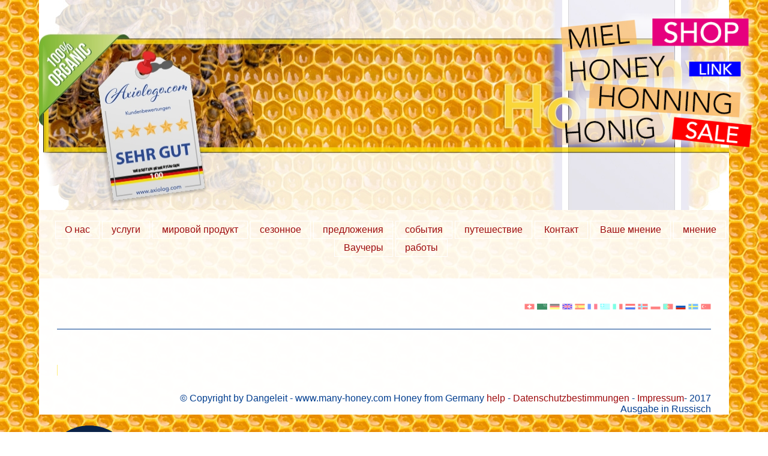

--- FILE ---
content_type: text/html; charset=UTF-8
request_url: https://many-honey.com/html/content/view.php?page=&lang=de&language=ru&navigation=&gwg=&layout=www-many-honey-com&type=
body_size: 3181
content:

<!DOCTYPE html PUBLIC "-//W3C//DTD HTML 4.01 Transitional//EN">

<html>
<head>
	<script>
  (function(i,s,o,g,r,a,m){i['GoogleAnalyticsObject']=r;i[r]=i[r]||function(){
  (i[r].q=i[r].q||[]).push(arguments)},i[r].l=1*new Date();a=s.createElement(o),
  m=s.getElementsByTagName(o)[0];a.async=1;a.src=g;m.parentNode.insertBefore(a,m)
  })(window,document,'script','https://www.google-analytics.com/analytics.js','ga');

  ga('create', 'UA-91851468-3', 'auto');
  ga('send', 'pageview');

</script><meta http-equiv="content-type" content="text/html;charset=utf-8">
	<link rel="apple-touch-icon" sizes="57x57" href="../../common/favicon/apple-icon-57x57.png">
<link rel="apple-touch-icon" sizes="60x60" href="../../common/favicon/apple-icon-60x60.png">
<link rel="apple-touch-icon" sizes="72x72" href="../../common/favicon/apple-icon-72x72.png">
<link rel="apple-touch-icon" sizes="76x76" href="../../common/favicon/apple-icon-76x76.png">
<link rel="apple-touch-icon" sizes="114x114" href="../../common/favicon/apple-icon-114x114.png">
<link rel="apple-touch-icon" sizes="120x120" href="../../common/favicon/apple-icon-120x120.png">
<link rel="apple-touch-icon" sizes="144x144" href="../../common/favicon/apple-icon-144x144.png">
<link rel="apple-touch-icon" sizes="152x152" href="../../common/favicon/apple-icon-152x152.png">
<link rel="apple-touch-icon" sizes="180x180" href="../../common/favicon/apple-icon-180x180.png">
<link rel="icon" type="image/png" sizes="192x192"  href="../../common/favicon/android-icon-192x192.png">
<link rel="icon" type="image/png" sizes="32x32" href="../../common/favicon/favicon-32x32.png">
<link rel="icon" type="image/png" sizes="96x96" href="../../common/favicon/favicon-96x96.png">
<link rel="icon" type="image/png" sizes="16x16" href="../../common/favicon/favicon-16x16.png">
<link rel="manifest" href="../../common/favicon/manifest.json">
<meta name="msapplication-TileColor" content="#ffffff">
<meta name="msapplication-TileImage" content="../../common/favicon/ms-icon-144x144.png">
<meta name="theme-color" content="#ffffff">
    <link rel="icon" type="image/vnd.microsoft.icon" href="../../common/favicon/favicon-apple.jpg" />
    <link rel="shortcut icon" type="image/vnd.microsoft.icon" href="../../common/favicon/favicon-apple.jpg" />
    <link rel="apple-touch-icon" href="../../common/favicon/favicon-apple.jpg"/>
	<meta name="verify-v1" content="" />
	<title>Лучший мед для частных и коммерческих</title>      
<link href="../../common/styles/honig-styles-01.css" rel="stylesheet" type="text/css" media="all">
<script type="text/javascript" src="../../common/javascript/pan-websites-01.js"></script>
<script src="//code.jquery.com/jquery-1.11.0.min.js"></script>
<script src="//code.jquery.com/jquery-migrate-1.2.1.min.js"></script>
<script type="text/javascript" src="../../common/javascript/js/reflection.js"></script>
<style type="text/css">
body {
	background-image: url(../../common/images/seiten/bild-honig-kontakt-background.jpg);
	background-repeat: repeat;
	background-attachment:fixed;
}
</style>
<link rel="stylesheet" media="handheld" href="../../common/styles/honig-styles-media-01.css" type="text/css"  />
<link rel="stylesheet" media="only screen and (max-device-width: 480px)" href="../../common/styles/honig-styles-media-01.css" type="text/css"/>
<meta name="viewport" content="width=device-width, initial-scale=0.0, user-scalable=yes">
</head><div style="position:fixed; top:15px; right:15px;">
<a href="https://www.many-honey.com/honigversand/"><img src="../../common/png/honey-honig-miel.png" width="350" alt="Ob Honig oder Honey - ob Miel oder Honning hier finden Sie den passenden Honig."></a></div><script async src="https://pagead2.googlesyndication.com/pagead/js/adsbygoogle.js?client=ca-pub-9876005209487530"
     crossorigin="anonymous"></script>
<table width="100%" border="0" cellpadding="0" cellspacing="0" >
  <tbody>
    <tr>
      <td>&nbsp;</td>
      <td width="1150" background="../../common/pics/trans90.png"><img src='../../common/images/seiten/bild-honig-kontakt-title.jpg' alt="" width="1150" height="350" border="0"><br>
	  <style>
    * {
      margin: 0;
      padding: 0;
    }
    nav {
      display: block;
      margin: 0px auto;
      text-align: center;
    }
    nav ul {
      list-style: none;
    }
    nav li {
      display: inline-block;
    }
    nav a {
      display: inline-block;
      background: #333;
      color: white;
      padding: 5px 15px;
      border: 1px solid white;
      text-decoration: none;
    }
    nav a:hover {
      border: 1px solid red;
    }
    nav a:active {
      background: white;
    }
    nav select {
      display: none;
    }
    
    @media (max-width: 1200px) {
      nav ul     { display: none; }
      nav select { display: inline-block; background-color: #ffff99;width: 100%;	font-size: 50pt}
    }
	
	</style>
	
	<script src="../../common/javascript/jquery.min.js"></script>
	<script>
	 // DOM ready
	 $(function() {
	   
      // Create the dropdown base
      $("<select />").appendTo("nav");
      
      // Create default option "Go to..."
      $("<option />", {
         "selected": "selected",
         "value"   : "",
         "text"    : "Auswählen..."
      }).appendTo("nav select");
      
      // Populate dropdown with menu items
      $("nav a").each(function() {
       var el = $(this);
       $("<option />", {
           "value"   : el.attr("href"),
           "text"    : el.text()
       }).appendTo("nav select");
      });
      
	   // To make dropdown actually work
      $("nav select").change(function() {
        window.location = $(this).find("option:selected").val();
      });
	 
	 });
	</script>
<br>
                
</div>
 	<nav> 
<ul> 
  		<li><a href="view.php?page=home
&layout=www-many-honey-com&navigation=betriebe
&lang=de&language=ru">О нас</a></li>
<li><a href="view.php?page=pans-06
&layout=www-many-honey-com&navigation=startmenue
&lang=de&language=ru">услуги</a></li>
<li><a href="view.php?page=posrednik-01
&layout=www-many-honey-com&navigation=startmenue
&lang=de&language=ru">мировой продукт</a></li>
<li><a href="view.php?page=smartshop
&category=saisonales
&layout=www-many-honey-com&navigation=startmenue
&lang=de&language=ru">сезонное</a></li>
<li><a href="view.php?page=pans-28
&layout=www-many-honey-com&navigation=startmenue
&lang=de&language=ru">предложения</a></li> 
<li><a href="view.php?page=pans-04
&layout=www-many-honey-com&navigation=startmenue
&lang=de&language=ru">события</a></li>
<li><a href="view.php?page=pans-05
&karte=reisegruppen
&category=reisegruppe
&layout=www-many-honey-com&navigation=startmenue
&lang=de&language=ru">путешествие</a></li>
<li><a href="view.php?page=kontakt
&layout=www-many-honey-com&navigation=startmenue
&lang=de&language=ru">Контакт</a></li>
<li><a href="view.php?page=newsletter-popup
&layout=www-many-honey-com&navigation=startmenue
&lang=de&language=ru">Ваше мнение</a></li>
<li><a href="view.php?page=kontaktformular-erweitert
&layout=www-many-honey-com&navigation=startmenue
&lang=de&language=ru">мнение</a></li>
<li><a href="view.php?page=smartshop&karte=honey&category=gutschein
&layout=www-many-honey-com&navigation=startmenue
&lang=de&language=ru">Ваучеры</a></li>
<li><a href="view.php?page=jobs
&layout=www-many-honey-com&navigation=startmenue
&lang=de&language=ru">работы</a></li> 
</ul>
</nav></td>
      <td>&nbsp;</td>
    </tr>
    <tr>
      <td>&nbsp;</td>
      <td background="../../common/pics/trans90.png"><br>        <br><table width="1150" border="0" cellspacing="0" cellpadding="0" height="100%" background="../../common/pics/trans90.png">
        <tr height="20">
          <td align="left" valign="top" width="30" height="20"></td>
          <td align="left" valign="top" height="20"></td>
          <td width="30" align="left" valign="top"></td>
        </tr>
        <tr>
          <td align="left" valign="top"></td>
          <td align="left" valign="top"><br>
            <div align="right"><!-- 01-header - BEGIN -->

<table width="100%" border="0" cellspacing="0" cellpadding="0">
<tr>
<td align="right" valign="top"><a href='view.php?page=&lang=de&language=ch&navigation=&gwg=&layout=www-many-honey-com&type=' title=''><img src='/common/images/flaggen/fl_swit_02_b.gif' border=0></a> <a href='view.php?page=&lang=de&language=cn&navigation=&gwg=&layout=www-many-honey-com&type=' title=''><img src='/common/images/flaggen/fl_cn_02_b.gif' border=0></a> <a href='view.php?page=&lang=de&language=de&navigation=&gwg=&layout=www-many-honey-com&type=' title=''><img src='/common/images/flaggen/fl_ger_02_b.gif' border=0></a> <a href='view.php?page=&lang=de&language=en&navigation=&gwg=&layout=www-many-honey-com&type=' title=''><img src='/common/images/flaggen/fl_grbr_02_b.gif' border=0></a> <a href='view.php?page=&lang=de&language=es&navigation=&gwg=&layout=www-many-honey-com&type=' title=''><img src='/common/images/flaggen/fl_esp_02_b.gif' border=0></a> <a href='view.php?page=&lang=de&language=fr&navigation=&gwg=&layout=www-many-honey-com&type=' title=''><img src='/common/images/flaggen/fl_franc_02_b.gif' border=0></a> <a href='view.php?page=&lang=de&language=gr&navigation=&gwg=&layout=www-many-honey-com&type=' title=''><img src='/common/images/flaggen/fl_gr_02_b.gif' border=0></a> <a href='view.php?page=&lang=de&language=it&navigation=&gwg=&layout=www-many-honey-com&type=' title=''><img src='/common/images/flaggen/fl_ital_02_b.gif' border=0></a> <a href='view.php?page=&lang=de&language=nl&navigation=&gwg=&layout=www-many-honey-com&type=' title=''><img src='/common/images/flaggen/fl_neth_02_b.gif' border=0></a> <a href='view.php?page=&lang=de&language=no&navigation=&gwg=&layout=www-many-honey-com&type=' title=''><img src='/common/images/flaggen/fl_nor_02_b.gif' border=0></a> <a href='view.php?page=&lang=de&language=pl&navigation=&gwg=&layout=www-many-honey-com&type=' title=''><img src='/common/images/flaggen/fl_pol_02_b.gif' border=0></a> <a href='view.php?page=&lang=de&language=pt&navigation=&gwg=&layout=www-many-honey-com&type=' title=''><img src='/common/images/flaggen/fl_port_02_b.gif' border=0></a> <img src='../../common/images/flaggen/fl_rus_02_a.gif' border=0> <a href='view.php?page=&lang=de&language=se&navigation=&gwg=&layout=www-many-honey-com&type=' title=''><img src='/common/images/flaggen/fl_swed_02_b.gif' border=0></a> <a href='view.php?page=&lang=de&language=tr&navigation=&gwg=&layout=www-many-honey-com&type=' title=''><img src='/common/images/flaggen/fl_turk_02_b.gif' border=0></a> </td>
</tr>
<tr>
<td align="left"><div class="h14"></div></td>
</tr>
</table>
<!-- 01-header - END -->
<!-- 09-shop - BEGIN -->
<br>
<br>
<br>
<!-- 09-shop - END -->
<!-- 03-text - BEGIN -->
<table width="100%" border="0" cellspacing="0" cellpadding="0" class="main">
<tr>
  <td valign="top"><p>
        
	  
	  
    </p>
    <table width="100%" border="0" cellspacing="0">
      <tbody>
        <tr>
          <td></td>
          <td width="25">&nbsp;</td>
          <td></td>
        </tr>
      </tbody>
  </table></td>
</tr>
</table>
<table width="100%" border="0" cellspacing="0" cellpadding="0">
<tr>
  <td height="11" align="center"><a href="view.php?page=&karte=&search=&category=&layout=www-many-honey-com&lang=de&language=ru" target="_blank"></a></td>
</tr>
<tr>
<td align="center"></td>
</tr>
</table>
<!-- 03-text - END -->
<!-- 08-text - BEGIN -->
<p>
  </p>
<p>
  </p>
<p>
  </p>
<p>
  </p>
<p>
  </p>
<!-- 08-text - END -->
<!-- 11-popup - BEGIN -->
<br>
<!-- 11-popup - END -->
<p>
              &copy;              Copyright by Dangeleit - www.many-honey.com Honey from Germany  <a href="view.php?page=help&layout=www-many-honey-com&lang=de&language=ru">help</a> - <a href="view.php?page=datenschutz&layout=www-many-honey-com&lang=de&language=ru">Datenschutzbestimmungen</a> - <a href="view.php?page=impressum&layout=www-many-honey-com&lang=de&language=ru">Impressum</a>- 2017<br>Ausgabe in Russisch</td>
<td align="left" valign="top">&nbsp;</td>
        </tr>
      </table></td>
      <td>&nbsp;</td>
    </tr>
    <tr>
      <td height="206" colspan="3" background="../../common/png/go-all_footer.png" align="center">&nbsp;<br><a href="view.php?page=dhl&lang=de&language=ru&layout=www-many-honey-com"><img src="../../common/png/go-all-15.png" width="120" height="76" alt=""/></a>&nbsp;&nbsp;&nbsp;
        <a href="view.php?page=paypal&layout=www-many-honey-com&lang=de&language=ru"><img src="../../common/png/go-all-16.png" width="120" height="76" alt=""/></a>&nbsp;&nbsp;&nbsp;
 <a href="view.php?page=youtube&layout=www-many-honey-com&lang=de&language=ru"><img src="../../common/png/go-all-17.png" width="120" height="76" alt=""/></a>&nbsp;&nbsp;&nbsp;
 <a href="view.php?page=partner&layout=www-many-honey-com&lang=de&language=ru"><img src="../../common/png/go-all-18.png" width="120" height="76" alt=""/></a>&nbsp;&nbsp;&nbsp;
 <a href="view.php?page=embargo&layout=www-many-honey-com&lang=de&language=ru"></a></td>
    </tr>
  </tbody>
</table>

</body>
</html>

--- FILE ---
content_type: text/html; charset=utf-8
request_url: https://www.google.com/recaptcha/api2/aframe
body_size: 267
content:
<!DOCTYPE HTML><html><head><meta http-equiv="content-type" content="text/html; charset=UTF-8"></head><body><script nonce="6n_nMUC7IZvn1TDlr9VlsQ">/** Anti-fraud and anti-abuse applications only. See google.com/recaptcha */ try{var clients={'sodar':'https://pagead2.googlesyndication.com/pagead/sodar?'};window.addEventListener("message",function(a){try{if(a.source===window.parent){var b=JSON.parse(a.data);var c=clients[b['id']];if(c){var d=document.createElement('img');d.src=c+b['params']+'&rc='+(localStorage.getItem("rc::a")?sessionStorage.getItem("rc::b"):"");window.document.body.appendChild(d);sessionStorage.setItem("rc::e",parseInt(sessionStorage.getItem("rc::e")||0)+1);localStorage.setItem("rc::h",'1769261957308');}}}catch(b){}});window.parent.postMessage("_grecaptcha_ready", "*");}catch(b){}</script></body></html>

--- FILE ---
content_type: text/css
request_url: https://many-honey.com/common/styles/honig-styles-01.css
body_size: 2018
content:
body {
	font-size: normal;
	font-family: Avenir Next Condensed, Tahoma, Arial;
	
}
td {
	font-size: normal;
	font-family: Avenir Next Condensed, Tahoma, Arial;
	line-height: normal
}
input {
	background-color: #ccc;
	border: solid 1px #f90
}
textarea {
	background-color: #ccc;
	border: solid 1px #f90
}
submit {
	background-color: #ccc;
	border: solid 1px #f90
}
table {
	font-family: Avenir Next Condensed, Tahoma, Arial
}
input {
	font-family: Avenir Next Condensed, Tahoma, Arial
}

td, th, div {
	font-family: Avenir Next Condensed, Tahoma, Arial
}

.hspeisekarte {
	color: #006400;	font-size: medium;
	font-weight: bold;
	background-image: url("http://www.nien-arts.de/websites/www-heide-camp-gastro-de/php/bild.php?id=heicaga-speisekarten-03");
	background-repeat: no-repeat;
	text-indent: 12px;
	letter-spacing: 2px;
	padding-left: 25px;
	position: relative;
	left: 30px
}
.menutext {
	color: #0f1b66;
	font-size: medium
}
a.menulink:link {
	color: #9e0b0e;
	text-decoration: none;
	background-color: transparent
}
a.menulink:hover {
	color: #9e0b0e;
	text-decoration: underline;
	background-color: transparent
}
a.menulink:visited {
	color: #9e0b0e;
	text-decoration: none;
	background-color: transparent
}
a.menulink:active {
	color: #9e0b0e;
	text-decoration: none;
	background-color: transparent
}
a:link {
	color: #9e0b0e;
	text-decoration: none;
	background-color: transparent
}
a:hover {
	color: #9e0b0e;
	text-decoration: underline;
	background-color: transparent
}
a:visited {
	color: #9e0b0e;
	text-decoration: none;
	background-color: transparent
}
a:active {
	color: #9e0b0e;
	text-decoration: none;
	background-color: transparent
}
.linie-home-01 {
	background-color: #fff
}
.rahmen4eintrag {
	background-color: #d6dde9;
	border: solid 1px #315594
}
.linie4eintrag {
	padding-left: 5px;
	border-left: 5px solid #315594
}
.cityheadline {
	color: #315594;
	font-size: 20px;
	font-style: italic;
	font-weight: bold;
	margin-bottom: 10px;
	border-bottom: 2px solid #315594
}
.leftimage004a {
	background-image: url(http://www.nien-arts.de/websites/www-schaufenster-hamminkeln-de-v2/common/pics/firmen.jpg);
	background-repeat: no-repeat;
	padding-left: 110px;
}
.leftimage004b {
	background-image: url(http://www.nien-arts.de/websites/www-schaufenster-hamminkeln-de-v2/common/pics/vereine.jpg);
	background-repeat: no-repeat;
	padding-left: 110px;
}
.submit {
	padding-top: 1px;
}
.cal-main {
	background-color: #ffffb5;
	border: solid 2px #6bb273
}
.cal-text {
	font-family: Arial, Helvetica, sans-serif;
	font-size: 11px;
}
.cal-actual {
	color: #ffffb5;
	background: #8e0811 url(cal_actual.gif);
	cursor: hand
}
.cal-actual-we {
	background-image: url(cal_actual.gif);
	color: #FF0000;
	cursor: hand;
}
.cal-normal {
	background-image: url(cal_normal.gif);
	cursor: hand;
}
.cal-normal-we {
	background-image: url(cal_normal.gif);
	color: #FF0000;
	cursor: hand;
}
.cal-today {
	background-image: url(cal_today.gif);
	border: 2px #8e0811;
	cursor: hand
}
.cal-today-we {
	background-image: url(cal_today.gif);
	color: #FF0000;
	cursor: hand;
}
td.normal {
	background-color: #E1E1E1;
	cursor: hand;
	border: 1px #E1E1E1 solid;
}
td.aktiv {
	background-color: #BBCCFF;
	border: 1px #000000 solid;
	cursor: hand;
}
td.rahmen {
	background-color: #EEEEEE;
	border: 1px #000000 solid;
}
td.rentaroom-header {
	color: #ffffff;
	text-decoration: none;
	background-color: #8c1818
}
td.rentaroom-body {
	color: #000000;
	text-decoration: none;
	background-color: white
}
td.rentaroom-line {
	background-color: #8c1818
}
div.suchfeld {
	background-image: url(../pics/suchfeld_bg.gif);
	padding: 10px;
	color: #FFFFFF;
}
input.suchfeld {
	background: #FFFFFF;
	border: 0px;
	color: #000000;
}
input.suchfeld2 {
	background: #A00000;
	border: 0px;
	text-align: right;
	color: #FFFFFF;
}
/*<agl.folder "PAN-2-Standard">*/
.scroller {
	font-size: medium
}
/*</agl.folder>*/
body, td, th, div, span, select, input, textarea {
	font-family: Avenir Next Condensed, Tahoma, Arial;
	color: #003d8f;
	font-size: medium
}
body {
	margin: 0;
	padding: 0
}
h1, .h14, .headline {
	color: #9e0b0e;
	border-bottom: 1px solid #003d8f;
	font-size: 20pt;
	font-family: Avenir Next Condensed, Tahoma, Arial;
	background-image: none;
	background-repeat: repeat;
	background-attachment: scroll;
	background-position: 0 0;
	margin-top: 20px;
	margin-bottom: 5px;
	margin-left: 0;
	padding: 4px
}
h2, .h2, .subheadline {	
	color: #9e0b0e;
	font-size: 20pt;
	font-family: Avenir Next Condensed, Tahoma, Arial;
	background-image: none;
	background-repeat: repeat;
	background-attachment: scroll;
	background-position: 0 0;
	margin-top: 20px;
	margin-bottom: 0px;
	margin-left: 0;
	padding: 4px
}
h3, .h13 {	
	color: #FFFFFF;
	font-size: 20pt;
	font-family: Avenir Next Condensed, Tahoma, Arial;
	background-image: none;
	background-repeat: repeat;
	background-attachment: scroll;
	background-position: 0 0;
	margin-top: 20px;
	margin-bottom: 20px;
	margin-left: 0;
	padding: 4px
}
.headline2 {
	font-size: 20pt;
	font-family: Avenir Next Condensed, Tahoma, Arial;
	border-bottom: 1px solid #666
}
ul {
	padding: 0px;
	margin-left: 22px;
}
form {
	padding: 0px;
	margin: 0px;
	vertical-align: center;
}
.formstyle {
	vertical-align: top;
	width: 100px;
	height: 14px;
}
input, textarea {
	background: #fffcf0;
	border: dashed 1px #f7eec4;
	outline-width: thick;
	outline-color: #f30
}
a:link, a:visited, a:active {
	color: #9e0b0e;
	font-size: medium;
	font-family: Avenir Next Condensed, Tahoma, Arial
}
a:hover {
	color: #9e0b0e;
	font-size: medium;
	font-family: Avenir Next Condensed, Tahoma, Arial;
}
a.navpkt:link, a.navpkt:visited, a.navpkt:active {
	background-image: url(../images/waakob-navigationspkt.gif);
	background-repeat: no-repeat;
	font-family: Avenir Next Condensed, Tahoma, Arial;
	font-size: medium;
	text-decoration: none;
	color: #777777;
	font-size: 11px;
	padding-left: 8px;
	padding-right: 20px;
	display: block;
	float: left;
}
a.navpkt:hover, a.navpktselected:link, a.navpktselected:active, a.navpktselected:visited, a.navpktselected:hover {
	color: #9e0b0e;
	font-size: medium;
	font-family: Avenir Next Condensed, Tahoma, Arial;
	text-decoration: none;
	background-image: url("../images/waakob-navigationspkt.gif");
	background-repeat: no-repeat;
	display: block;
	padding-right: 20px;
	padding-left: 8px;
	float: left
}
#positionierer {
	background: #ffffff;
	margin-left: -370px;
	padding-top: 19px;
	padding-left: 19px;
	position: absolute;
	left: 50%;
	width: 650px;
	height: 100%
}
.main {
	background-image: url(../images/waakob-line.gif);
	background-repeat: repeat-y;
	padding-left: 8px;
	padding-right: 8px;
	padding-bottom: 0px;
}
#header {
	width: 650px
}
#navigation {
	margin-top: 20px;
	width: 650px
}
#scroller2 {
	float: left;
	display: block;
	width: 143px;
	height: 173px;
	text-align: center;
	background-image: url(../images/abauto-scrollerbg.gif);
	background-repeat: no-repeat;
	background-position: bottom;
}

/*set a border on the images to prevent shifting*/ 
#gallery_01 img {
	border:2px solid white;
} 

/*Change the colour*/ 
.active img {
	border:2px solid #333;
} 
#container {
	background: #EFEFEF;
	padding-top: 30px;
	padding-left: 10px;
	padding-right: 20px;
	padding-bottom: 20px;
	}
		
h1smartshop {
	 background: #e3e3e3;
	 background: -moz-linear-gradient(top, #e3e3e3, #c8c8c8);
	 background: -webkit-gradient(linear, left top, left bottom, from(#e3e3e3), to(#c8c8c8));
	 padding: 10px 20px;
	 margin-left: -20px;
	 margin-top: 0;
	 position: relative;
	 width: 70%;

	-moz-box-shadow: 1px 1px 3px #292929;
	-webkit-box-shadow: 1px 1px 3px #292929;

	color: #454545;
	text-shadow: 0 1px 0 white;
}
h2smartshop {
	 background: #e3e3e3;
	 background: -moz-linear-gradient(top, #e3e3e3, #c8c8c8);
	 background: -webkit-gradient(linear, left top, left bottom, from(#e3e3e3), to(#c8c8c8));
	 padding: 10px 16px;
	 margin-left: -20px;
	 margin-top: 0;
	 position: relative;
	 width: 100%;

	-moz-box-shadow: 1px 1px 3px #292929;
	-webkit-box-shadow: 1px 1px 3px #292929;

	color: #454545;
	text-shadow: 0 1px 0 white;
}

button {
  display: inline-block;
  margin: 0 5px 0 0;
  padding: 5px 20px;
  line-height: 1.4;
  appearance: none;
  box-shadow: none;
  border-radius: 0;
  width:100%;
}
button:focus {
  outline: none
}
section.gradient button {
  color: #fff;
  text-shadow: -1px 1px #FFFFFF;
  background-image: linear-gradient(top, #6496c8, #346392);
  box-shadow: inset 0 0 0 1px #27496d;
  border: none;
  border-radius: 2px;
}
section.gradient button:hover,
section.gradient button.hover {
  box-shadow: inset 0 0 0 1px #27496d,0 5px 15px #193047;
}
section.gradient button:active,
section.gradient button.active {
  box-shadow: inset 0 0 0 1px #27496d,inset 0 5px 30px #193047;
}

.arrow {
	 width: 0; height: 0;
	 line-height: 0;
	 border-left: 20px solid transparent;
	 border-top: 10px solid #c8c8c8;
	 top: 104%;
	 left: 0;
	 position: absolute;
}
.circular {
    width: 100px;
    height: 100px;
    border-radius: 150px;
    -webkit-border-radius: 150px;
    -moz-border-radius: 150px;
        overflow:hidden; /* Für Image-Element Variante */
}
.bird {
   background: url('http://www.nien-arts.de/websites/www-public-arts-com-2010/common/images/seiten/bild2--kontakt-title.png') no-repeat;
}



--- FILE ---
content_type: text/css
request_url: https://many-honey.com/common/styles/honig-styles-media-01.css
body_size: 1365
content:
body {
	font-size: 30;
	font-family: Avenir Next Condensed, Tahoma, Arial;
	background: #003d8f
}
td {
	font-size: normal;
	font-family: Avenir Next Condensed, Tahoma, Arial;
	line-height: normal
}
input {
	background-color: #ccc;
	border: solid 1px #f90
}
textarea {
	background-color: #ccc;
	border: solid 1px #f90
}
submit {
	background-color: #ccc;
	border: solid 1px #f90
}
table {
	font-family: Avenir Next Condensed, Tahoma, Arial
}
input {
	font-family: Avenir Next Condensed, Tahoma, Arial
}

td, th, div {
	font-family: Avenir Next Condensed, Tahoma, Arial
}

.hspeisekarte {
	color: #006400;	font-size: medium;
	font-weight: bold;
	background-image: url("http://www.nien-arts.de/websites/www-heide-camp-gastro-de/php/bild.php?id=heicaga-speisekarten-03");
	background-repeat: no-repeat;
	text-indent: 12px;
	letter-spacing: 2px;
	padding-left: 25px;
	position: relative;
	left: 30px
}
.menutext {
	color: #0f1b66;
	font-size: medium
}
a.menulink:link {
	color: #9e0b0e;
	text-decoration: none;
	background-color: transparent
}
a.menulink:hover {
	color: #9e0b0e;
	text-decoration: underline;
	background-color: transparent
}
a.menulink:visited {
	color: #9e0b0e;
	text-decoration: none;
	background-color: transparent
}
a.menulink:active {
	color: #9e0b0e;
	text-decoration: none;
	background-color: transparent
}
a:link {
	color: #9e0b0e;
	text-decoration: none;
	background-color: transparent
}
a:hover {
	color: #9e0b0e;
	text-decoration: underline;
	background-color: transparent
}
a:visited {
	color: #9e0b0e;
	text-decoration: none;
	background-color: transparent
}
a:active {
	color: #9e0b0e;
	text-decoration: none;
	background-color: transparent
}
.linie-home-01 {
	background-color: #fff
}
.rahmen4eintrag {
	background-color: #d6dde9;
	border: solid 1px #315594
}
.linie4eintrag {
	padding-left: 5px;
	border-left: 5px solid #315594
}
.cityheadline {
	color: #315594;
	font-size: 20px;
	font-style: italic;
	font-weight: bold;
	margin-bottom: 10px;
	border-bottom: 2px solid #315594
}
.leftimage004a {
	background-image: url(http://www.nien-arts.de/websites/www-schaufenster-hamminkeln-de-v2/common/pics/firmen.jpg);
	background-repeat: no-repeat;
	padding-left: 110px;
}
.leftimage004b {
	background-image: url(http://www.nien-arts.de/websites/www-schaufenster-hamminkeln-de-v2/common/pics/vereine.jpg);
	background-repeat: no-repeat;
	padding-left: 110px;
}
.submit {
	padding-top: 1px;
}
.cal-main {
	background-color: #ffffb5;
	border: solid 2px #6bb273
}
.cal-text {
	font-family: Arial, Helvetica, sans-serif;
	font-size: 11px;
}
.cal-actual {
	color: #ffffb5;
	background: #8e0811 url(cal_actual.gif);
	cursor: hand
}
.cal-actual-we {
	background-image: url(cal_actual.gif);
	color: #FF0000;
	cursor: hand;
}
.cal-normal {
	background-image: url(cal_normal.gif);
	cursor: hand;
}
.cal-normal-we {
	background-image: url(cal_normal.gif);
	color: #FF0000;
	cursor: hand;
}
.cal-today {
	background-image: url(cal_today.gif);
	border: 2px #8e0811;
	cursor: hand
}
.cal-today-we {
	background-image: url(cal_today.gif);
	color: #FF0000;
	cursor: hand;
}
td.normal {
	background-color: #E1E1E1;
	cursor: hand;
	border: 1px #E1E1E1 solid;
}
td.aktiv {
	background-color: #BBCCFF;
	border: 1px #000000 solid;
	cursor: hand;
}
td.rahmen {
	background-color: #EEEEEE;
	border: 1px #000000 solid;
}
td.rentaroom-header {
	color: #ffffff;
	text-decoration: none;
	background-color: #8c1818
}
td.rentaroom-body {
	color: #000000;
	text-decoration: none;
	background-color: white
}
td.rentaroom-line {
	background-color: #8c1818
}
div.suchfeld {
	background-image: url(../pics/suchfeld_bg.gif);
	padding: 10px;
	color: #FFFFFF;
}
input.suchfeld {
	background: #FFFFFF;
	border: 0px;
	color: #000000;
}
input.suchfeld2 {
	background: #A00000;
	border: 0px;
	text-align: right;
	color: #FFFFFF;
}
/*<agl.folder "PAN-2-Standard">*/
.scroller {
	font-size: medium
}
h1, .h14, .headline {
	color: #9e0b0e;
	border-bottom: 1px solid #003d8f;
	font-size: 40pt;
	font-family: Verdana,Avenir Next Condensed, Tahoma, Arial;
	background-image: none;
	background-repeat: repeat;
	background-attachment: scroll;
	background-position: 0 0;
	margin-top: 20px;
	margin-bottom: 20px;
	margin-left: 0;
	padding: 4px
}
h2, .h2, .subheadline {	
	color: #9e0b0e;
	font-size: 20pt;
	font-family: Verdana,Avenir Next Condensed, Tahoma, Arial;
	background-image: none;
	background-repeat: repeat;
	background-attachment: scroll;
	background-position: 0 0;
	margin-top: 20px;
	margin-bottom: 20px;
	margin-left: 0;
	padding: 4px
}
h3, .h13 {	
	color: #FFFFFF;
	font-size: 20pt;
	font-family: Verdana,Avenir Next Condensed, Tahoma, Arial;
	background-image: none;
	background-repeat: repeat;
	background-attachment: scroll;
	background-position: 0 0;
	margin-top: 20px;
	margin-bottom: 20px;
	margin-left: 0;
	padding: 4px
}
.headline2 {
	font-size: 20pt;
	font-family: Verdana,Avenir Next Condensed, Tahoma, Arial;
	border-bottom: 1px solid #666
}
ul {
	padding: 0px;
	margin-left: 22px;
}
form {
	padding: 0px;
	margin: 0px;
	vertical-align: center;
}
.formstyle {
	vertical-align: top;
	width: 100px;
	height: 14px;
}
input, textarea {
	background: #fffcf0;
	border: dashed 1px #f7eec4;
	outline-width: thick;
	outline-color: #f30
}
a:link, a:visited, a:active {
	color: #9e0b0e;
	font-size: 40pt;
	font-family: Avenir Next Condensed, Tahoma, Arial
}
a:hover {
	color: #9e0b0e;
	font-size: 40pt;
	font-family: Avenir Next Condensed, Tahoma, Arial;
}
a.navpkt:link, a.navpkt:visited, a.navpkt:active {
	background-image: url(../images/waakob-navigationspkt.gif);
	background-repeat: no-repeat;
	font-family: Avenir Next Condensed, Tahoma, Arial;
	font-size: 30pt;
	text-decoration: none;
	color: #777777;
	font-size: 11px;
	padding-left: 8px;
	padding-right: 20px;
	display: block;
	float: left;
}
a.navpkt:hover, a.navpktselected:link, a.navpktselected:active, a.navpktselected:visited, a.navpktselected:hover {
	color: #9e0b0e;
	font-size: 30pt;
	font-family: Avenir Next Condensed, Tahoma, Arial;
	text-decoration: none;
	background-image: url("../images/waakob-navigationspkt.gif");
	background-repeat: no-repeat;
	display: block;
	padding-right: 20px;
	padding-left: 8px;
	float: left
}
#positionierer {
	background: #ffffff;
	margin-left: -370px;
	padding-top: 19px;
	padding-left: 19px;
	position: absolute;
	left: 50%;
	width: 650px;
	height: 100%
}
.main {
	background-image: url(../images/waakob-line.gif);
	background-repeat: repeat-y;
	padding-left: 8px;
	padding-right: 8px;
	padding-bottom: 0px;
}
#header {
	width: 650px
}
#navigation {
	margin-top: 20px;
	width: 650px
}
#scroller2 {
	float: left;
	display: block;
	width: 143px;
	height: 173px;
	text-align: center;
	background-image: url(../images/abauto-scrollerbg.gif);
	background-repeat: no-repeat;
	background-position: bottom;
}

--- FILE ---
content_type: text/plain
request_url: https://www.google-analytics.com/j/collect?v=1&_v=j102&a=339866123&t=pageview&_s=1&dl=https%3A%2F%2Fmany-honey.com%2Fhtml%2Fcontent%2Fview.php%3Fpage%3D%26lang%3Dde%26language%3Dru%26navigation%3D%26gwg%3D%26layout%3Dwww-many-honey-com%26type%3D&ul=en-us%40posix&dt=%D0%9B%D1%83%D1%87%D1%88%D0%B8%D0%B9%20%D0%BC%D0%B5%D0%B4%20%D0%B4%D0%BB%D1%8F%20%D1%87%D0%B0%D1%81%D1%82%D0%BD%D1%8B%D1%85%20%D0%B8%20%D0%BA%D0%BE%D0%BC%D0%BC%D0%B5%D1%80%D1%87%D0%B5%D1%81%D0%BA%D0%B8%D1%85&sr=1280x720&vp=1280x720&_u=IEBAAEABAAAAACAAI~&jid=778184506&gjid=1368849879&cid=1020359611.1769261956&tid=UA-91851468-3&_gid=769823733.1769261956&_r=1&_slc=1&z=401025777
body_size: -450
content:
2,cG-KDCGDQBCBB

--- FILE ---
content_type: application/javascript
request_url: https://many-honey.com/common/javascript/pan-websites-01.js
body_size: 606
content:
function inserttag(tag_before, tag_after){
  strSelection = document.selection.createRange().text;
  if (strSelection != "")
  document.selection.createRange().text = "[" + tag_before + "]" + strSelection + "[" + tag_after + "]";
}

function win_popup(theURL, winName, features) { //hei�t beim Andreas MM_openBrWindow!
  window.open(theURL, winName, features);
}



function insert(aTag, eTag, feldid) {
  var input = document.getElementById(feldid);
  input.focus();
  /* f�r Internet Explorer */
  if(typeof document.selection != 'undefined') {
    /* Einf�gen des Formatierungscodes */
    var range = document.selection.createRange();
    var insText = range.text;
    range.text = aTag + insText + eTag;
    /* Anpassen der Cursorposition */
    range = document.selection.createRange();
    if (insText.length == 0) {
      range.move('character', -eTag.length);
    } else {
      range.moveStart('character', aTag.length + insText.length + eTag.length);      
    }
    range.select();
  }
  /* f�r neuere auf Gecko basierende Browser */
  else if(typeof input.selectionStart != 'undefined')
  {
    /* Einf�gen des Formatierungscodes */
    var start = input.selectionStart;
    var end = input.selectionEnd;
    var insText = input.value.substring(start, end);
    input.value = input.value.substr(0, start) + aTag + insText + eTag + input.value.substr(end);
    /* Anpassen der Cursorposition */
    var pos;
    if (insText.length == 0) {
      pos = start + aTag.length;
    } else {
      pos = start + aTag.length + insText.length + eTag.length;
    }
    input.selectionStart = pos;
    input.selectionEnd = pos;
  }
  /* f�r die �brigen Browser */
  else
  {
    /* Abfrage der Einf�geposition */
    var pos;
    var re = new RegExp('^[0-9]{0,3}$');
    while(!re.test(pos)) {
      pos = prompt("Einf�gen an Position (0.." + input.value.length + "):", "0");
    }
    if(pos > input.value.length) {
      pos = input.value.length;
    }
    /* Einf�gen des Formatierungscodes */
    var insText = prompt("Bitte geben Sie den zu formatierenden Text ein:");
    input.value = input.value.substr(0, pos) + aTag + insText + eTag + input.value.substr(pos);
  }
}